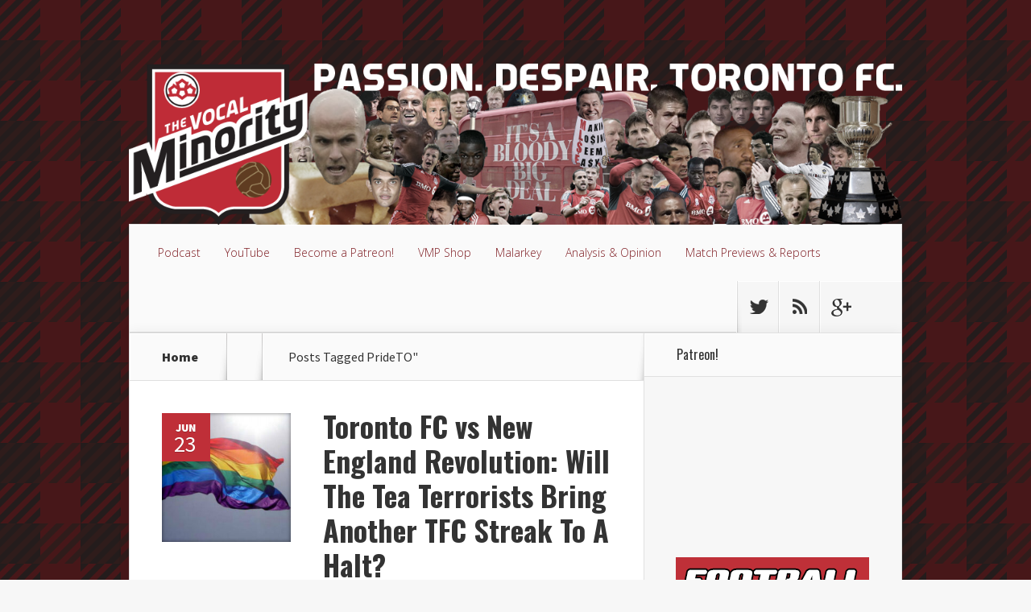

--- FILE ---
content_type: text/html; charset=UTF-8
request_url: https://vocalminority.ca/tag/prideto/
body_size: 8853
content:
<!DOCTYPE html>
<!--[if IE 6]>
<html id="ie6" lang="en-CA">
<![endif]-->
<!--[if IE 7]>
<html id="ie7" lang="en-CA">
<![endif]-->
<!--[if IE 8]>
<html id="ie8" lang="en-CA">
<![endif]-->
<!--[if !(IE 6) | !(IE 7) | !(IE 8)  ]><!-->
<html lang="en-CA">
<!--<![endif]-->
<head>
	<meta charset="UTF-8" />
	<title>PrideTO | Vocal Minority</title>
			
	
	<link rel="pingback" href="https://vocalminority.ca/xmlrpc.php" />

		<!--[if lt IE 9]>
	<script src="https://vocalminority.ca/wp-content/themes/Nexus/js/html5.js" type="text/javascript"></script>
	<![endif]-->

	<script type="text/javascript">
		document.documentElement.className = 'js';
	</script>

	    <style>
        #wpadminbar #wp-admin-bar-vtrts_free_top_button .ab-icon:before {
            content: "\f185";
            color: #1DAE22;
            top: 3px;
        }
    </style>
    <meta name='robots' content='max-image-preview:large' />
<link rel='dns-prefetch' href='//www.googletagmanager.com' />
<link rel='dns-prefetch' href='//fonts.googleapis.com' />
<script type="text/javascript">
/* <![CDATA[ */
window._wpemojiSettings = {"baseUrl":"https:\/\/s.w.org\/images\/core\/emoji\/15.0.3\/72x72\/","ext":".png","svgUrl":"https:\/\/s.w.org\/images\/core\/emoji\/15.0.3\/svg\/","svgExt":".svg","source":{"concatemoji":"https:\/\/vocalminority.ca\/wp-includes\/js\/wp-emoji-release.min.js?ver=6.6"}};
/*! This file is auto-generated */
!function(i,n){var o,s,e;function c(e){try{var t={supportTests:e,timestamp:(new Date).valueOf()};sessionStorage.setItem(o,JSON.stringify(t))}catch(e){}}function p(e,t,n){e.clearRect(0,0,e.canvas.width,e.canvas.height),e.fillText(t,0,0);var t=new Uint32Array(e.getImageData(0,0,e.canvas.width,e.canvas.height).data),r=(e.clearRect(0,0,e.canvas.width,e.canvas.height),e.fillText(n,0,0),new Uint32Array(e.getImageData(0,0,e.canvas.width,e.canvas.height).data));return t.every(function(e,t){return e===r[t]})}function u(e,t,n){switch(t){case"flag":return n(e,"\ud83c\udff3\ufe0f\u200d\u26a7\ufe0f","\ud83c\udff3\ufe0f\u200b\u26a7\ufe0f")?!1:!n(e,"\ud83c\uddfa\ud83c\uddf3","\ud83c\uddfa\u200b\ud83c\uddf3")&&!n(e,"\ud83c\udff4\udb40\udc67\udb40\udc62\udb40\udc65\udb40\udc6e\udb40\udc67\udb40\udc7f","\ud83c\udff4\u200b\udb40\udc67\u200b\udb40\udc62\u200b\udb40\udc65\u200b\udb40\udc6e\u200b\udb40\udc67\u200b\udb40\udc7f");case"emoji":return!n(e,"\ud83d\udc26\u200d\u2b1b","\ud83d\udc26\u200b\u2b1b")}return!1}function f(e,t,n){var r="undefined"!=typeof WorkerGlobalScope&&self instanceof WorkerGlobalScope?new OffscreenCanvas(300,150):i.createElement("canvas"),a=r.getContext("2d",{willReadFrequently:!0}),o=(a.textBaseline="top",a.font="600 32px Arial",{});return e.forEach(function(e){o[e]=t(a,e,n)}),o}function t(e){var t=i.createElement("script");t.src=e,t.defer=!0,i.head.appendChild(t)}"undefined"!=typeof Promise&&(o="wpEmojiSettingsSupports",s=["flag","emoji"],n.supports={everything:!0,everythingExceptFlag:!0},e=new Promise(function(e){i.addEventListener("DOMContentLoaded",e,{once:!0})}),new Promise(function(t){var n=function(){try{var e=JSON.parse(sessionStorage.getItem(o));if("object"==typeof e&&"number"==typeof e.timestamp&&(new Date).valueOf()<e.timestamp+604800&&"object"==typeof e.supportTests)return e.supportTests}catch(e){}return null}();if(!n){if("undefined"!=typeof Worker&&"undefined"!=typeof OffscreenCanvas&&"undefined"!=typeof URL&&URL.createObjectURL&&"undefined"!=typeof Blob)try{var e="postMessage("+f.toString()+"("+[JSON.stringify(s),u.toString(),p.toString()].join(",")+"));",r=new Blob([e],{type:"text/javascript"}),a=new Worker(URL.createObjectURL(r),{name:"wpTestEmojiSupports"});return void(a.onmessage=function(e){c(n=e.data),a.terminate(),t(n)})}catch(e){}c(n=f(s,u,p))}t(n)}).then(function(e){for(var t in e)n.supports[t]=e[t],n.supports.everything=n.supports.everything&&n.supports[t],"flag"!==t&&(n.supports.everythingExceptFlag=n.supports.everythingExceptFlag&&n.supports[t]);n.supports.everythingExceptFlag=n.supports.everythingExceptFlag&&!n.supports.flag,n.DOMReady=!1,n.readyCallback=function(){n.DOMReady=!0}}).then(function(){return e}).then(function(){var e;n.supports.everything||(n.readyCallback(),(e=n.source||{}).concatemoji?t(e.concatemoji):e.wpemoji&&e.twemoji&&(t(e.twemoji),t(e.wpemoji)))}))}((window,document),window._wpemojiSettings);
/* ]]> */
</script>
<meta content="Nexus v.1.6" name="generator"/><style id='wp-emoji-styles-inline-css' type='text/css'>

	img.wp-smiley, img.emoji {
		display: inline !important;
		border: none !important;
		box-shadow: none !important;
		height: 1em !important;
		width: 1em !important;
		margin: 0 0.07em !important;
		vertical-align: -0.1em !important;
		background: none !important;
		padding: 0 !important;
	}
</style>
<link rel='stylesheet' id='wp-block-library-css' href='https://vocalminority.ca/wp-includes/css/dist/block-library/style.min.css?ver=6.6' type='text/css' media='all' />
<style id='powerpress-player-block-style-inline-css' type='text/css'>


</style>
<style id='classic-theme-styles-inline-css' type='text/css'>
/*! This file is auto-generated */
.wp-block-button__link{color:#fff;background-color:#32373c;border-radius:9999px;box-shadow:none;text-decoration:none;padding:calc(.667em + 2px) calc(1.333em + 2px);font-size:1.125em}.wp-block-file__button{background:#32373c;color:#fff;text-decoration:none}
</style>
<style id='global-styles-inline-css' type='text/css'>
:root{--wp--preset--aspect-ratio--square: 1;--wp--preset--aspect-ratio--4-3: 4/3;--wp--preset--aspect-ratio--3-4: 3/4;--wp--preset--aspect-ratio--3-2: 3/2;--wp--preset--aspect-ratio--2-3: 2/3;--wp--preset--aspect-ratio--16-9: 16/9;--wp--preset--aspect-ratio--9-16: 9/16;--wp--preset--color--black: #000000;--wp--preset--color--cyan-bluish-gray: #abb8c3;--wp--preset--color--white: #ffffff;--wp--preset--color--pale-pink: #f78da7;--wp--preset--color--vivid-red: #cf2e2e;--wp--preset--color--luminous-vivid-orange: #ff6900;--wp--preset--color--luminous-vivid-amber: #fcb900;--wp--preset--color--light-green-cyan: #7bdcb5;--wp--preset--color--vivid-green-cyan: #00d084;--wp--preset--color--pale-cyan-blue: #8ed1fc;--wp--preset--color--vivid-cyan-blue: #0693e3;--wp--preset--color--vivid-purple: #9b51e0;--wp--preset--gradient--vivid-cyan-blue-to-vivid-purple: linear-gradient(135deg,rgba(6,147,227,1) 0%,rgb(155,81,224) 100%);--wp--preset--gradient--light-green-cyan-to-vivid-green-cyan: linear-gradient(135deg,rgb(122,220,180) 0%,rgb(0,208,130) 100%);--wp--preset--gradient--luminous-vivid-amber-to-luminous-vivid-orange: linear-gradient(135deg,rgba(252,185,0,1) 0%,rgba(255,105,0,1) 100%);--wp--preset--gradient--luminous-vivid-orange-to-vivid-red: linear-gradient(135deg,rgba(255,105,0,1) 0%,rgb(207,46,46) 100%);--wp--preset--gradient--very-light-gray-to-cyan-bluish-gray: linear-gradient(135deg,rgb(238,238,238) 0%,rgb(169,184,195) 100%);--wp--preset--gradient--cool-to-warm-spectrum: linear-gradient(135deg,rgb(74,234,220) 0%,rgb(151,120,209) 20%,rgb(207,42,186) 40%,rgb(238,44,130) 60%,rgb(251,105,98) 80%,rgb(254,248,76) 100%);--wp--preset--gradient--blush-light-purple: linear-gradient(135deg,rgb(255,206,236) 0%,rgb(152,150,240) 100%);--wp--preset--gradient--blush-bordeaux: linear-gradient(135deg,rgb(254,205,165) 0%,rgb(254,45,45) 50%,rgb(107,0,62) 100%);--wp--preset--gradient--luminous-dusk: linear-gradient(135deg,rgb(255,203,112) 0%,rgb(199,81,192) 50%,rgb(65,88,208) 100%);--wp--preset--gradient--pale-ocean: linear-gradient(135deg,rgb(255,245,203) 0%,rgb(182,227,212) 50%,rgb(51,167,181) 100%);--wp--preset--gradient--electric-grass: linear-gradient(135deg,rgb(202,248,128) 0%,rgb(113,206,126) 100%);--wp--preset--gradient--midnight: linear-gradient(135deg,rgb(2,3,129) 0%,rgb(40,116,252) 100%);--wp--preset--font-size--small: 13px;--wp--preset--font-size--medium: 20px;--wp--preset--font-size--large: 36px;--wp--preset--font-size--x-large: 42px;--wp--preset--spacing--20: 0.44rem;--wp--preset--spacing--30: 0.67rem;--wp--preset--spacing--40: 1rem;--wp--preset--spacing--50: 1.5rem;--wp--preset--spacing--60: 2.25rem;--wp--preset--spacing--70: 3.38rem;--wp--preset--spacing--80: 5.06rem;--wp--preset--shadow--natural: 6px 6px 9px rgba(0, 0, 0, 0.2);--wp--preset--shadow--deep: 12px 12px 50px rgba(0, 0, 0, 0.4);--wp--preset--shadow--sharp: 6px 6px 0px rgba(0, 0, 0, 0.2);--wp--preset--shadow--outlined: 6px 6px 0px -3px rgba(255, 255, 255, 1), 6px 6px rgba(0, 0, 0, 1);--wp--preset--shadow--crisp: 6px 6px 0px rgba(0, 0, 0, 1);}:where(.is-layout-flex){gap: 0.5em;}:where(.is-layout-grid){gap: 0.5em;}body .is-layout-flex{display: flex;}.is-layout-flex{flex-wrap: wrap;align-items: center;}.is-layout-flex > :is(*, div){margin: 0;}body .is-layout-grid{display: grid;}.is-layout-grid > :is(*, div){margin: 0;}:where(.wp-block-columns.is-layout-flex){gap: 2em;}:where(.wp-block-columns.is-layout-grid){gap: 2em;}:where(.wp-block-post-template.is-layout-flex){gap: 1.25em;}:where(.wp-block-post-template.is-layout-grid){gap: 1.25em;}.has-black-color{color: var(--wp--preset--color--black) !important;}.has-cyan-bluish-gray-color{color: var(--wp--preset--color--cyan-bluish-gray) !important;}.has-white-color{color: var(--wp--preset--color--white) !important;}.has-pale-pink-color{color: var(--wp--preset--color--pale-pink) !important;}.has-vivid-red-color{color: var(--wp--preset--color--vivid-red) !important;}.has-luminous-vivid-orange-color{color: var(--wp--preset--color--luminous-vivid-orange) !important;}.has-luminous-vivid-amber-color{color: var(--wp--preset--color--luminous-vivid-amber) !important;}.has-light-green-cyan-color{color: var(--wp--preset--color--light-green-cyan) !important;}.has-vivid-green-cyan-color{color: var(--wp--preset--color--vivid-green-cyan) !important;}.has-pale-cyan-blue-color{color: var(--wp--preset--color--pale-cyan-blue) !important;}.has-vivid-cyan-blue-color{color: var(--wp--preset--color--vivid-cyan-blue) !important;}.has-vivid-purple-color{color: var(--wp--preset--color--vivid-purple) !important;}.has-black-background-color{background-color: var(--wp--preset--color--black) !important;}.has-cyan-bluish-gray-background-color{background-color: var(--wp--preset--color--cyan-bluish-gray) !important;}.has-white-background-color{background-color: var(--wp--preset--color--white) !important;}.has-pale-pink-background-color{background-color: var(--wp--preset--color--pale-pink) !important;}.has-vivid-red-background-color{background-color: var(--wp--preset--color--vivid-red) !important;}.has-luminous-vivid-orange-background-color{background-color: var(--wp--preset--color--luminous-vivid-orange) !important;}.has-luminous-vivid-amber-background-color{background-color: var(--wp--preset--color--luminous-vivid-amber) !important;}.has-light-green-cyan-background-color{background-color: var(--wp--preset--color--light-green-cyan) !important;}.has-vivid-green-cyan-background-color{background-color: var(--wp--preset--color--vivid-green-cyan) !important;}.has-pale-cyan-blue-background-color{background-color: var(--wp--preset--color--pale-cyan-blue) !important;}.has-vivid-cyan-blue-background-color{background-color: var(--wp--preset--color--vivid-cyan-blue) !important;}.has-vivid-purple-background-color{background-color: var(--wp--preset--color--vivid-purple) !important;}.has-black-border-color{border-color: var(--wp--preset--color--black) !important;}.has-cyan-bluish-gray-border-color{border-color: var(--wp--preset--color--cyan-bluish-gray) !important;}.has-white-border-color{border-color: var(--wp--preset--color--white) !important;}.has-pale-pink-border-color{border-color: var(--wp--preset--color--pale-pink) !important;}.has-vivid-red-border-color{border-color: var(--wp--preset--color--vivid-red) !important;}.has-luminous-vivid-orange-border-color{border-color: var(--wp--preset--color--luminous-vivid-orange) !important;}.has-luminous-vivid-amber-border-color{border-color: var(--wp--preset--color--luminous-vivid-amber) !important;}.has-light-green-cyan-border-color{border-color: var(--wp--preset--color--light-green-cyan) !important;}.has-vivid-green-cyan-border-color{border-color: var(--wp--preset--color--vivid-green-cyan) !important;}.has-pale-cyan-blue-border-color{border-color: var(--wp--preset--color--pale-cyan-blue) !important;}.has-vivid-cyan-blue-border-color{border-color: var(--wp--preset--color--vivid-cyan-blue) !important;}.has-vivid-purple-border-color{border-color: var(--wp--preset--color--vivid-purple) !important;}.has-vivid-cyan-blue-to-vivid-purple-gradient-background{background: var(--wp--preset--gradient--vivid-cyan-blue-to-vivid-purple) !important;}.has-light-green-cyan-to-vivid-green-cyan-gradient-background{background: var(--wp--preset--gradient--light-green-cyan-to-vivid-green-cyan) !important;}.has-luminous-vivid-amber-to-luminous-vivid-orange-gradient-background{background: var(--wp--preset--gradient--luminous-vivid-amber-to-luminous-vivid-orange) !important;}.has-luminous-vivid-orange-to-vivid-red-gradient-background{background: var(--wp--preset--gradient--luminous-vivid-orange-to-vivid-red) !important;}.has-very-light-gray-to-cyan-bluish-gray-gradient-background{background: var(--wp--preset--gradient--very-light-gray-to-cyan-bluish-gray) !important;}.has-cool-to-warm-spectrum-gradient-background{background: var(--wp--preset--gradient--cool-to-warm-spectrum) !important;}.has-blush-light-purple-gradient-background{background: var(--wp--preset--gradient--blush-light-purple) !important;}.has-blush-bordeaux-gradient-background{background: var(--wp--preset--gradient--blush-bordeaux) !important;}.has-luminous-dusk-gradient-background{background: var(--wp--preset--gradient--luminous-dusk) !important;}.has-pale-ocean-gradient-background{background: var(--wp--preset--gradient--pale-ocean) !important;}.has-electric-grass-gradient-background{background: var(--wp--preset--gradient--electric-grass) !important;}.has-midnight-gradient-background{background: var(--wp--preset--gradient--midnight) !important;}.has-small-font-size{font-size: var(--wp--preset--font-size--small) !important;}.has-medium-font-size{font-size: var(--wp--preset--font-size--medium) !important;}.has-large-font-size{font-size: var(--wp--preset--font-size--large) !important;}.has-x-large-font-size{font-size: var(--wp--preset--font-size--x-large) !important;}
:where(.wp-block-post-template.is-layout-flex){gap: 1.25em;}:where(.wp-block-post-template.is-layout-grid){gap: 1.25em;}
:where(.wp-block-columns.is-layout-flex){gap: 2em;}:where(.wp-block-columns.is-layout-grid){gap: 2em;}
:root :where(.wp-block-pullquote){font-size: 1.5em;line-height: 1.6;}
</style>
<link rel='stylesheet' id='wpt-twitter-feed-css' href='https://vocalminority.ca/wp-content/plugins/wp-to-twitter/css/twitter-feed.css?ver=6.6' type='text/css' media='all' />
<link rel='stylesheet' id='ppress-frontend-css' href='https://vocalminority.ca/wp-content/plugins/wp-user-avatar/assets/css/frontend.min.css?ver=3.2.7' type='text/css' media='all' />
<link rel='stylesheet' id='ppress-flatpickr-css' href='https://vocalminority.ca/wp-content/plugins/wp-user-avatar/assets/flatpickr/flatpickr.min.css?ver=3.2.7' type='text/css' media='all' />
<link rel='stylesheet' id='ppress-select2-css' href='https://vocalminority.ca/wp-content/plugins/wp-user-avatar/assets/select2/select2.min.css?ver=6.6' type='text/css' media='all' />
<link rel='stylesheet' id='nexus-fonts-css' href='https://fonts.googleapis.com/css?family=Open+Sans:300italic,400italic,700italic,800italic,400,300,700,800|Raleway:400,200,100,500,700,800,900&#038;subset=latin,latin-ext' type='text/css' media='all' />
<link rel='stylesheet' id='et-gf-oswald-css' href='https://fonts.googleapis.com/css?family=Oswald:400,300,700&#038;subset=latin,latin-ext' type='text/css' media='all' />
<link rel='stylesheet' id='et-gf-source-sans-pro-css' href='https://fonts.googleapis.com/css?family=Source+Sans+Pro:400,200,200italic,300,300italic,400italic,600,600italic,700,700italic,900,900italic&#038;subset=latin,latin-ext' type='text/css' media='all' />
<link rel='stylesheet' id='nexus-style-css' href='https://vocalminority.ca/wp-content/themes/Nexus/style.css?ver=6.6' type='text/css' media='all' />
<link rel='stylesheet' id='et-shortcodes-css-css' href='https://vocalminority.ca/wp-content/themes/Nexus/epanel/shortcodes/css/shortcodes.css?ver=3.0' type='text/css' media='all' />
<link rel='stylesheet' id='et-shortcodes-responsive-css-css' href='https://vocalminority.ca/wp-content/themes/Nexus/epanel/shortcodes/css/shortcodes_responsive.css?ver=3.0' type='text/css' media='all' />
<link rel='stylesheet' id='fancybox-css' href='https://vocalminority.ca/wp-content/themes/Nexus/epanel/page_templates/js/fancybox/jquery.fancybox-1.3.4.css?ver=1.3.4' type='text/css' media='screen' />
<link rel='stylesheet' id='et_page_templates-css' href='https://vocalminority.ca/wp-content/themes/Nexus/epanel/page_templates/page_templates.css?ver=1.8' type='text/css' media='screen' />
<script type="text/javascript" id="ahc_front_js-js-extra">
/* <![CDATA[ */
var ahc_ajax_front = {"ajax_url":"https:\/\/vocalminority.ca\/wp-admin\/admin-ajax.php","page_id":"Tag: <span>PrideTO<\/span>","page_title":"","post_type":""};
/* ]]> */
</script>
<script type="text/javascript" src="https://vocalminority.ca/wp-content/plugins/visitors-traffic-real-time-statistics/js/front.js?ver=6.6" id="ahc_front_js-js"></script>
<script type="text/javascript" src="https://www.googletagmanager.com/gtag/js?id=UA-129317119-1&amp;ver=6.6" id="wk-analytics-script-js"></script>
<script type="text/javascript" id="wk-analytics-script-js-after">
/* <![CDATA[ */
function shouldTrack(){
var trackLoggedIn = false;
var loggedIn = false;
if(!loggedIn){
return true;
} else if( trackLoggedIn ) {
return true;
}
return false;
}
function hasWKGoogleAnalyticsCookie() {
return (new RegExp('wp_wk_ga_untrack_' + document.location.hostname)).test(document.cookie);
}
if (!hasWKGoogleAnalyticsCookie() && shouldTrack()) {
//Google Analytics
window.dataLayer = window.dataLayer || [];
function gtag(){dataLayer.push(arguments);}
gtag('js', new Date());
gtag('config', 'UA-129317119-1', { 'anonymize_ip': true });
}
/* ]]> */
</script>
<script type="text/javascript" src="https://vocalminority.ca/wp-includes/js/jquery/jquery.min.js?ver=3.7.1" id="jquery-core-js"></script>
<script type="text/javascript" src="https://vocalminority.ca/wp-includes/js/jquery/jquery-migrate.min.js?ver=3.4.1" id="jquery-migrate-js"></script>
<script type="text/javascript" src="https://vocalminority.ca/wp-content/plugins/wp-user-avatar/assets/flatpickr/flatpickr.min.js?ver=6.6" id="ppress-flatpickr-js"></script>
<script type="text/javascript" src="https://vocalminority.ca/wp-content/plugins/wp-user-avatar/assets/select2/select2.min.js?ver=6.6" id="ppress-select2-js"></script>
<link rel="https://api.w.org/" href="https://vocalminority.ca/wp-json/" /><link rel="alternate" title="JSON" type="application/json" href="https://vocalminority.ca/wp-json/wp/v2/tags/869" /><link rel="EditURI" type="application/rsd+xml" title="RSD" href="https://vocalminority.ca/xmlrpc.php?rsd" />
<meta name="generator" content="WordPress 6.6" />
<script type="text/javascript"><!--
function powerpress_pinw(pinw_url){window.open(pinw_url, 'PowerPressPlayer','toolbar=0,status=0,resizable=1,width=460,height=320');	return false;}
//-->
</script>
<meta name="viewport" content="width=device-width, initial-scale=1.0, maximum-scale=1.0, user-scalable=0" />	<style>
		a { color: #bf2f38; }

		body { color: #333333; }

		#top-menu li.current-menu-item > a, #top-menu > li > a:hover, .meta-info, .et-description .post-meta span, .categories-tabs:after, .home-tab-active, .home-tab-active:before, a.read-more, .comment-reply-link, h1.post-heading, .form-submit input, .home-tab-active:before, .et-recent-videos-wrap li:before, .nav li ul, .et_mobile_menu, #top-menu > .sfHover > a { background-color: #7f1f25; }

		.featured-comments span, #author-info strong, #footer-bottom .current-menu-item a, .featured-comments span { color: #7f1f25; }
		.entry-content blockquote, .widget li:before, .footer-widget li:before, .et-popular-mobile-arrow-next { border-left-color: #7f1f25; }

		.et-popular-mobile-arrow-previous { border-right-color: #7f1f25; }

		#top-menu > li > a { color: #7f1f25; }

		#top-menu > li.current-menu-item > a, #top-menu li li a, .et_mobile_menu li a { color: #d1d2d1; }

	h1, h2, h3, h4, h5, h6 { font-family: 'Oswald', Helvetica, Arial, Lucida, sans-serif; }body, input, textarea, select { font-family: 'Source Sans Pro', Helvetica, Arial, Lucida, sans-serif; }	</style>
<link rel="shortcut icon" href="http://vocalminority.ca/wp-content/uploads/favicon.ico" />
<style type="text/css" xmlns="http://www.w3.org/1999/html">

/*
PowerPress subscribe sidebar widget
*/
.widget-area .widget_powerpress_subscribe h2,
.widget-area .widget_powerpress_subscribe h3,
.widget-area .widget_powerpress_subscribe h4,
.widget_powerpress_subscribe h2,
.widget_powerpress_subscribe h3,
.widget_powerpress_subscribe h4 {
	margin-bottom: 0;
	padding-bottom: 0;
}
</style>
<style type="text/css" id="custom-background-css">
body.custom-background { background-image: url("https://vocalminority.ca/wp-content/uploads/2014/11/vocalminority_bg3colours.png"); background-position: left top; background-size: auto; background-repeat: repeat; background-attachment: scroll; }
</style>
	</head>
<body class="archive tag tag-prideto tag-869 custom-background et_color_scheme_red et-2-column-layout chrome et_includes_sidebar">
	<header id="main-header">
		<div class="container">
			<div id="top-info" class="clearfix">
			
							<a href="https://vocalminority.ca/">
					<img src="http://vocalminority.ca/wp-content/uploads/2014/12/vocalminority_header-transparent-1200x250.png" alt="Vocal Minority" id="logo" />
				</a>
			</div>

			<div id="top-navigation" class="clearfix">
				<div id="et_mobile_nav_menu"><a href="#" class="mobile_nav closed">Navigation Menu<span class="et_mobile_arrow"></span></a></div>
				<nav>
				<ul id="top-menu" class="nav"><li id="menu-item-82" class="menu-item menu-item-type-taxonomy menu-item-object-category menu-item-82"><a href="https://vocalminority.ca/category/podcast/">Podcast</a></li>
<li id="menu-item-6989" class="menu-item menu-item-type-custom menu-item-object-custom menu-item-6989"><a href="https://www.youtube.com/channel/UCiy31MmcE_lTxdXFoJnlofw">YouTube</a></li>
<li id="menu-item-6410" class="menu-item menu-item-type-custom menu-item-object-custom menu-item-6410"><a href="https://www.patreon.com/bePatron?u=9655587">Become a Patreon!</a></li>
<li id="menu-item-6509" class="menu-item menu-item-type-custom menu-item-object-custom menu-item-6509"><a title="T-shirts and other less formal attire" href="https://www.zazzle.ca/store/thevmpshop">VMP Shop</a></li>
<li id="menu-item-198" class="menu-item menu-item-type-taxonomy menu-item-object-category menu-item-198"><a href="https://vocalminority.ca/category/malarkey/">Malarkey</a></li>
<li id="menu-item-88" class="menu-item menu-item-type-taxonomy menu-item-object-category menu-item-88"><a href="https://vocalminority.ca/category/analysis-opinion/">Analysis &amp; Opinion</a></li>
<li id="menu-item-86" class="menu-item menu-item-type-taxonomy menu-item-object-category menu-item-86"><a href="https://vocalminority.ca/category/match-previews-reports/">Match Previews &amp; Reports</a></li>
</ul>				</nav>

				<ul id="et-social-icons">
										<li class="twitter">
						<a href="https://twitter.com/vocalminorityCA">
							<span class="et-social-normal">Follow us on Twitter</span>
							<span class="et-social-hover"></span>
						</a>
					</li>
					
					
										<li class="rss">
												<a href="https://vocalminority.ca/feed/">
							<span class="et-social-normal">Subscribe To Rss Feed</span>
							<span class="et-social-hover"></span>
						</a>
					</li>
					
										<li class="google">
						<a href="https://plus.google.com/u/1/104081442569171296777/posts/p/pub">
							<span class="et-social-normal">Follow Us On Google+</span>
							<span class="et-social-hover"></span>
						</a>
					</li>
									</ul>
			</div> <!-- #top-navigation -->
		</div> <!-- .container -->
	</header> <!-- #main-header -->

<div class="page-wrap container">
	<div id="main-content">
		<div class="main-content-wrap clearfix">
			<div id="content">
				
<div id="breadcrumbs">
			  	<span class="et_breadcrumbs_content">
				<a href="https://vocalminority.ca" class="breadcrumbs_home">Home</a> <span class="raquo">&raquo;</span>

									Posts Tagged <span class="raquo">&quot;</span>PrideTO&quot;				
			</span> <!-- .et_breadcrumbs_content -->	</div> <!-- #breadcrumbs -->
				<div id="left-area">
							<div class="recent-post clearfix">
											<div class="et-main-image">
							<a href="https://vocalminority.ca/toronto-fc-vs-new-england-revolution-will-the-tea-terrorists-bring-another-tfc-streak-to-a-halt/">
								<img src="http://vocalminority.ca/wp-content/uploads/pride-2007-castro-rainbow-flag-e1377800552209-58153_240x240.jpg" alt='Toronto FC vs New England Revolution: Will The Tea Terrorists Bring Another TFC Streak To A Halt?' width='240' height='240' />							</a>

							<div class="meta-info">
								<div class="meta-date">
									<span class="month">Jun</span><span>23</span>
								</div>
							</div>
						</div>
					
						<div class="et-description">
							<h2><a href="https://vocalminority.ca/toronto-fc-vs-new-england-revolution-will-the-tea-terrorists-bring-another-tfc-streak-to-a-halt/">Toronto FC vs New England Revolution: Will The Tea Terrorists Bring Another TFC Streak To A Halt?</a></h2>

						
							<p class="post-meta">Posted By <a href="https://vocalminority.ca/author/kristinknowles/" title="Posts by Kristin Knowles" rel="author">Kristin Knowles</a> on Jun 23, 2017</p>					<p>Toronto FC vs New England Revolution ~ June 23rd ~ 8pm ET ~ BMO Field ~ TSN Forget Wednesday night&#8217;s Voyageurs Cup match (hey they didn&#8217;t lose!), it&#8217;s time to shift gears back to MLS as TFC do the quick turnaround and get ready to take on the tea terrorists in hopes of staying atop of the league.  The Rev are of course the team that ended Toronto&#8217;s eight game unbeaten streak before the last international break...</p>						</div> <!-- .et-description -->

						<a href="https://vocalminority.ca/toronto-fc-vs-new-england-revolution-will-the-tea-terrorists-bring-another-tfc-streak-to-a-halt/" class="read-more"><span>Read More</span></a>
					</div> <!-- .recent-post -->
<div class="pagination container clearfix">
	<div class="alignleft"></div>
	<div class="alignright"></div>
</div>				</div> 	<!-- end #left-area -->
			</div> <!-- #content -->

				<div id="sidebar">
		<div id="text-9" class="widget widget_text"><h4 class="widgettitle">Patreon!</h4>			<div class="textwidget"><p><a href="https://www.patreon.com/bePatron?u=9655587" data-patreon-widget-type="become-patron-button">Become a Patron!</a><script async src="https://c6.patreon.com/becomePatronButton.bundle.js"></script></p>
</div>
		</div> <!-- end .widget --><div id="custom_html-3" class="widget_text widget widget_custom_html"><div class="textwidget custom-html-widget"><a href="https://www.zazzle.ca/store/thevmpshop" target="_blank" rel="noopener"><img src="/images/VMPShopWebBanner.png" border="0"></a></div></div> <!-- end .widget --><div id="text-4" class="widget widget_text"><h4 class="widgettitle">Where Our Podcast Is Found</h4>			<div class="textwidget"><a href="https://open.spotify.com/show/3Lw8cvZLmvw2JUpmoBUfyt" target="blank" rel="noopener"><img src="/images/spotify-podcast-badge-wht-grn-240x60.png" border="0"></a>
<br>
<a href="https://itunes.apple.com/ca/podcast/vocal-minority/id834015329" target="_blank" rel="noopener"><img src="http://vocalminority.ca/wp-content/uploads/240x67-itunes.png" border="0"></a>
<br>
<!-- <a href="/custom-kits/"><img src="http://vocalminority.ca/wp-content/uploads/240x60_custom-kits.png" border="0"></a> <br>
<a href="/sign-up-for-our-mls-fantasy-leagues/"><img src="http://vocalminority.ca/wp-content/uploads/240x60-fantasy.png" border="0"></a><br> --></div>
		</div> <!-- end .widget --><div id="powerpress_subscribe-3" class="widget widget_powerpress_subscribe"><h4 class="widgettitle">Subscribe to Podcast</h4><div class="pp-ssb-widget pp-ssb-widget-modern pp-ssb-widget-include"><a href="https://itunes.apple.com/ca/podcast/vocal-minority/id834015329?mt=2&#038;ls=1" class="pp-ssb-btn vertical pp-ssb-itunes" target="_blank" title="Subscribe on Apple Podcasts"><span class="pp-ssb-ic"></span><span class="pp-ssb-text">Apple Podcasts</span></a><a href="https://www.google.com/podcasts?feed=aHR0cHM6Ly92b2NhbG1pbm9yaXR5LmNhL2ZlZWQvcG9kY2FzdC8" class="pp-ssb-btn vertical  pp-ssb-gp" target="_blank" title="Subscribe on Google Podcasts"><span class="pp-ssb-ic"></span><span class="pp-ssb-text">Google Podcasts</span></a><a href="https://subscribeonandroid.com/vocalminority.ca/feed/podcast/" class="pp-ssb-btn  vertical pp-ssb-android" target="_blank" title="Subscribe on Android"><span class="pp-ssb-ic"></span><span class="pp-ssb-text">Android</span></a><a href="https://subscribebyemail.com/vocalminority.ca/feed/podcast/" class="pp-ssb-btn  vertical  pp-ssb-email" target="_blank" title="Subscribe by Email"><span class="pp-ssb-ic"></span><span class="pp-ssb-text">by Email</span></a><a href="https://vocalminority.ca/feed/podcast/" class="pp-ssb-btn vertical pp-ssb-rss" target="_blank" title="Subscribe via RSS"><span class="pp-ssb-ic"></span><span class="pp-ssb-text">RSS</span></a></div></div> <!-- end .widget --><div id="search-2" class="widget widget_search"><h4 class="widgettitle">Search For Stuff</h4><form role="search" method="get" id="searchform" class="searchform" action="https://vocalminority.ca/">
				<div>
					<label class="screen-reader-text" for="s">Search for:</label>
					<input type="text" value="" name="s" id="s" />
					<input type="submit" id="searchsubmit" value="Search" />
				</div>
			</form></div> <!-- end .widget --><div id="text-8" class="widget widget_text"><h4 class="widgettitle">It&#8217;s Old But Still Proud Of It</h4>			<div class="textwidget"><a href="http://worldsoccertalk.com/2014/12/01/winners-of-2014-mls-talk-awards-announced-best-players-podcasts-blogs-and-more-recognized/" target="_blank" rel="noopener"><img src="/images/wst-award2014.png" border="0" alt="2nd place in the WorldSoccerTalk.com MLS Talk 2014 Best Club Podcast"></a></div>
		</div> <!-- end .widget -->	</div> <!-- end #sidebar -->
		</div> <!-- .main-content-wrap -->

			</div> <!-- #main-content -->

			
<footer id="main-footer">
	<div id="footer-widgets" class="clearfix">
	<div class="footer-widget"><div id="aboutmewidget-5" class="fwidget widget_aboutmewidget"><h4 class="title">About Us</h4>		<div class="clearfix">
			<img src="" id="about-image" alt="" />
			We are an independent group of passionate Toronto FC supporters that love their club, but are all too aware that love is far from blind. Join us as we write, rant and podcast through the trials and tribulations of supporting The Reds. A football site with a pop-culture slant, we bring you TFC news and opinion from the stands, with a healthy dose of gallows humour and malarkey. We are The Vocal Minority.		</div> <!-- end about me section -->
	</div> <!-- end .fwidget --></div> <!-- end .footer-widget --><div class="footer-widget"><div id="ettopauthorswidget-3" class="fwidget widget_ettopauthorswidget"><h4 class="title">Authors</h4><ul class="et-authors">			<li>
				<div class="author-avatar">
					<img data-del="avatar" src='https://vocalminority.ca/wp-content/uploads/duane_icon-60x60.jpg' class='avatar pp-user-avatar avatar-60 photo ' height='60' width='60'/>				</div>
				<div class="et-authors-posts">
					<h4><a href="https://vocalminority.ca/author/duanerollins/">Duane Rollins</a></h4>
					<span>4 Posts</span>
				</div>
			</li>
			<li>
				<div class="author-avatar">
					<img data-del="avatar" src='https://vocalminority.ca/wp-content/uploads/2014/11/user-duncan-60x60.jpg' class='avatar pp-user-avatar avatar-60 photo ' height='60' width='60'/>				</div>
				<div class="et-authors-posts">
					<h4><a href="https://vocalminority.ca/author/duncanfletcher/">Duncan Fletcher</a></h4>
					<span>186 Posts</span>
				</div>
			</li>
			<li>
				<div class="author-avatar">
					<img data-del="avatar" src='https://vocalminority.ca/wp-content/uploads/icon-james-60x60.png' class='avatar pp-user-avatar avatar-60 photo ' height='60' width='60'/>				</div>
				<div class="et-authors-posts">
					<h4><a href="https://vocalminority.ca/author/jamesgrossi/">James Grossi</a></h4>
					<span>1 Posts</span>
				</div>
			</li>
			<li>
				<div class="author-avatar">
					<img alt='' src='https://secure.gravatar.com/avatar/b6e4985c86dbd99d924cf8a349cc3144?s=60&#038;d=retro&#038;r=g' srcset='https://secure.gravatar.com/avatar/b6e4985c86dbd99d924cf8a349cc3144?s=120&#038;d=retro&#038;r=g 2x' class='avatar avatar-60 photo' height='60' width='60' loading='lazy' decoding='async'/>				</div>
				<div class="et-authors-posts">
					<h4><a href="https://vocalminority.ca/author/kitnerdmark/">Kit Nerd</a></h4>
					<span>2 Posts</span>
				</div>
			</li>
			<li>
				<div class="author-avatar">
					<img data-del="avatar" src='https://vocalminority.ca/wp-content/uploads/2014/11/user-kristin-60x60.jpg' class='avatar pp-user-avatar avatar-60 photo ' height='60' width='60'/>				</div>
				<div class="et-authors-posts">
					<h4><a href="https://vocalminority.ca/author/kristinknowles/">Kristin Knowles</a></h4>
					<span>202 Posts</span>
				</div>
			</li>
			<li>
				<div class="author-avatar">
					<img data-del="avatar" src='https://vocalminority.ca/wp-content/uploads/2014/11/user-mark-60x60.jpg' class='avatar pp-user-avatar avatar-60 photo ' height='60' width='60'/>				</div>
				<div class="et-authors-posts">
					<h4><a href="https://vocalminority.ca/author/markhinkley/">Mark Hinkley</a></h4>
					<span>712 Posts</span>
				</div>
			</li>
			<li>
				<div class="author-avatar">
					<img data-del="avatar" src='https://vocalminority.ca/wp-content/uploads/tony2-60x60.png' class='avatar pp-user-avatar avatar-60 photo ' height='60' width='60'/>				</div>
				<div class="et-authors-posts">
					<h4><a href="https://vocalminority.ca/author/tonywalsh/">Tony Walsh</a></h4>
					<span>161 Posts</span>
				</div>
			</li>
</ul><!-- .et-authors --></div> <!-- end .fwidget --></div> <!-- end .footer-widget -->	</div> <!-- #footer-widgets -->
</footer> <!-- #main-footer -->
		<div id="footer-bottom">
				</div> <!-- #footer-bottom -->
	</div> <!-- .page-wrap -->

	<div id="footer-info" class="container">
		<p id="copyright">Designed by <a href="http://www.elegantthemes.com" title="Premium WordPress Themes">Elegant Themes</a> | Powered by <a href="http://www.wordpress.org">WordPress</a></p>
	</div>

	<link rel='stylesheet' id='powerpress_subscribe_widget_modern-css' href='https://vocalminority.ca/wp-content/plugins/powerpress/css/subscribe-widget.min.css?ver=11.4' type='text/css' media='all' />
<script type="text/javascript" id="ppress-frontend-script-js-extra">
/* <![CDATA[ */
var pp_ajax_form = {"ajaxurl":"https:\/\/vocalminority.ca\/wp-admin\/admin-ajax.php","confirm_delete":"Are you sure?","deleting_text":"Deleting...","deleting_error":"An error occurred. Please try again.","nonce":"639af80538","disable_ajax_form":"false"};
/* ]]> */
</script>
<script type="text/javascript" src="https://vocalminority.ca/wp-content/plugins/wp-user-avatar/assets/js/frontend.min.js?ver=3.2.7" id="ppress-frontend-script-js"></script>
<script type="text/javascript" id="analytify_track_miscellaneous-js-extra">
/* <![CDATA[ */
var miscellaneous_tracking_options = {"ga_mode":"ga3","tracking_mode":"ga","track_404_page":{"should_track":"off","is_404":false,"current_url":"https:\/\/vocalminority.ca\/tag\/prideto\/"},"track_js_error":"off","track_ajax_error":"off"};
/* ]]> */
</script>
<script type="text/javascript" src="https://vocalminority.ca/wp-content/plugins/wp-analytify/assets/js/miscellaneous-tracking.js?ver=5.2.0" id="analytify_track_miscellaneous-js"></script>
<script type="text/javascript" src="https://vocalminority.ca/wp-content/themes/Nexus/js/superfish.js?ver=1.0" id="superfish-js"></script>
<script type="text/javascript" id="nexus-custom-script-js-extra">
/* <![CDATA[ */
var et_custom = {"mobile_nav_text":"Navigation Menu","ajaxurl":"https:\/\/vocalminority.ca\/wp-admin\/admin-ajax.php","et_hb_nonce":"e917cb28e8"};
/* ]]> */
</script>
<script type="text/javascript" src="https://vocalminority.ca/wp-content/themes/Nexus/js/custom.js?ver=1.0" id="nexus-custom-script-js"></script>
<script type="text/javascript" src="https://vocalminority.ca/wp-content/themes/Nexus/epanel/page_templates/js/fancybox/jquery.easing-1.3.pack.js?ver=1.3.4" id="easing-js"></script>
<script type="text/javascript" src="https://vocalminority.ca/wp-content/themes/Nexus/epanel/page_templates/js/fancybox/jquery.fancybox-1.3.4.pack.js?ver=1.3.4" id="fancybox-js"></script>
<script type="text/javascript" id="et-ptemplates-frontend-js-extra">
/* <![CDATA[ */
var et_ptemplates_strings = {"captcha":"Captcha","fill":"Fill","field":"field","invalid":"Invalid email"};
/* ]]> */
</script>
<script type="text/javascript" src="https://vocalminority.ca/wp-content/themes/Nexus/epanel/page_templates/js/et-ptemplates-frontend.js?ver=1.1" id="et-ptemplates-frontend-js"></script>
</body>
</html>